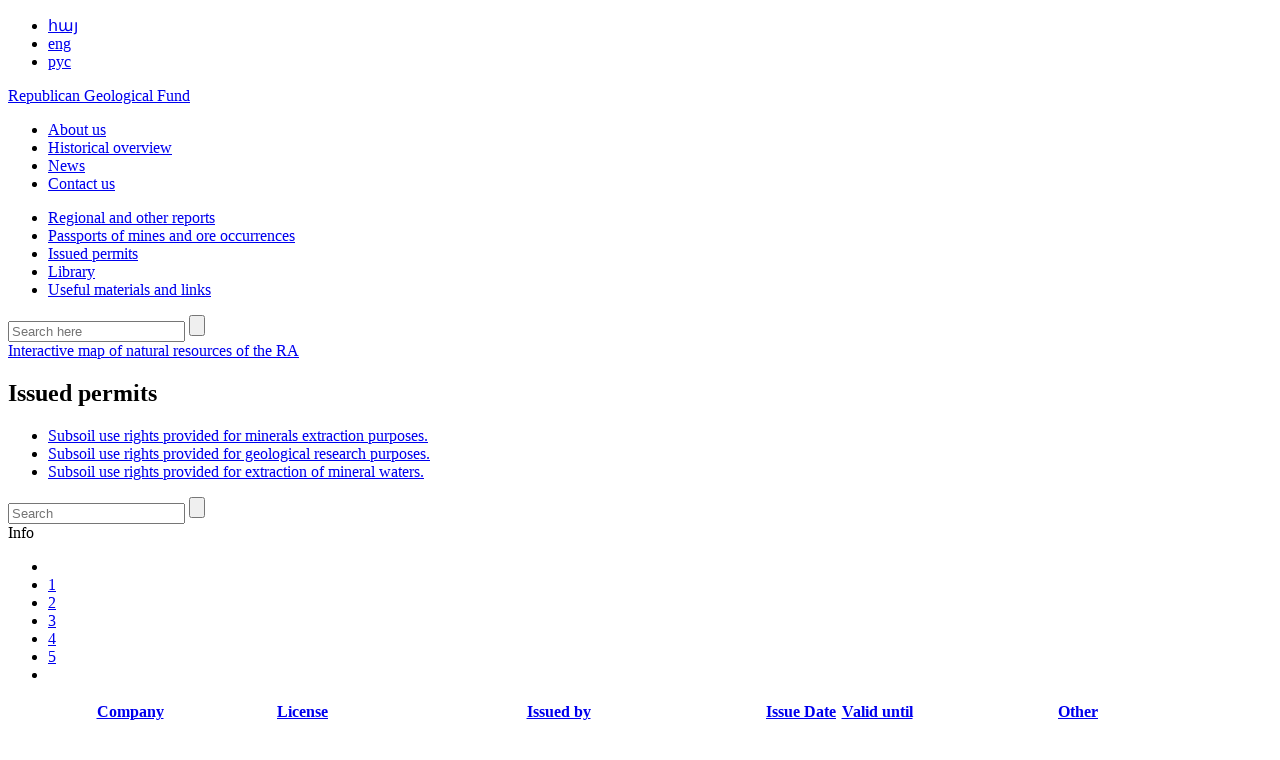

--- FILE ---
content_type: text/html; charset=UTF-8
request_url: https://www.geo-fund.am/en/Issued-permits?filter=ore&sortCol=institution_id&sortType=asc&page=2
body_size: 5378
content:
<!DOCTYPE html>
<!--[if lte IE 1]>
##########################################################################
#
#                  _           _     _             _    _      _ _
#                 (_)         | |   | |           | |  | |    | (_)
#  _ __  _ __ ___  _  ___  ___| |_  | |__  _   _  | |__| | ___| |___  __
# | '_ \| '__/ _ \| |/ _ \/ __| __| | '_ \| | | | |  __  |/ _ \ | \ \/ /
# | |_) | | | (_) | |  __/ (__| |_  | |_) | |_| | | |  | |  __/ | |>  <
# | .__/|_|  \___/| |\___|\___|\__| |_.__/ \__, | |_|  |_|\___|_|_/_/\_\
# | |            _/ |                       __/ |
# |_|           |__/                       |___/
#
# URL: www.helix.am
#
##########################################################################
<![endif]-->
<html lang="en">
<head>
	<meta charset="utf-8" />
	<meta name="viewport" content="width=device-width, initial-scale=1, maximum-scale=1, user-scalable=yes" />
	<meta name="description" content="" />
	<meta name="keywords" content="" />
	<meta name="author" content="Helix" />
	<meta property="og:title" content="" />
	<meta property="og:description" content="" />
	<meta property="og:image" content="https://www.geo-fund.am/img/fb-share.png" />
	<meta name="format-detection" content="telephone=no" />

	<title>Issued permits</title>

	<link rel="icon" href="https://www.geo-fund.am/favicon.png" />
	<link rel="shortcut icon" href="https://www.geo-fund.am/favicon.ico" />
	<link rel="stylesheet" href="/build/css/main-73d399f48b.css" />

	<link rel="apple-touch-icon" sizes="57x57" href="https://www.geo-fund.am/img/apple-touch-icon-57x57.png" />
	<link rel="apple-touch-icon" sizes="72x72" href="https://www.geo-fund.am/img/apple-touch-icon-72x72.png" />
	<link rel="apple-touch-icon" sizes="114x114" href="https://www.geo-fund.am/img/apple-touch-icon-114x114.png" />

	<script src="/build/js/top-libs-211627eacf.js"></script>
</head>
<body class="en">
<script>
	var baseUrl = 'https://www.geo-fund.am/en/',
		csrfToken = 'royo7HlaYX3zRG0T1OXMSnKVaSd2Xf3J3Y5bLtoA',
		$locSettings = {"trans":null};
</script>

<header>

	<div class="center clear-fix pr">
		<aside class="left-sidebar fl pr">
			<ul class="language-box clear-fix tc">
									<li class="fl">
						<a class="db fs14 fb" href="https://www.geo-fund.am/hy/Տրամադրված-իրավունքներ">հայ</a>
					</li>
									<li class="fl">
						<a class="db fs14 fb active" href="https://www.geo-fund.am/en/Issued-permits">eng</a>
					</li>
									<li class="fl">
						<a class="db fs14 fb" href="https://www.geo-fund.am/ru/Предоставленные-права">рус</a>
					</li>
							</ul>
			<div class="fl logo pr">
				<a class="sprite-b db pr" href="https://www.geo-fund.am/en/">
					<span class="db fb fs18">Republican Geological Fund</span>
				</a>
			</div>
		</aside>
		<aside class="right-sidebar fr">
			<nav class="navbar pr clear-fix">
				<ul class="fl">
											<li>
							<a class="db fb "  href="https://www.geo-fund.am/en/about-us/">About us</a>
						</li>
											<li>
							<a class="db fb "  href="https://www.geo-fund.am/en/Historical-overview/">Historical overview</a>
						</li>
											<li>
							<a class="db fb "  href="https://www.geo-fund.am/en/news/">News</a>
						</li>
											<li>
							<a class="db fb "  href="https://www.geo-fund.am/en/Contact-us/">Contact us</a>
						</li>
									</ul>
				<ul class="fl">
											<li>
							<a class="db fb " href="https://www.geo-fund.am/en/Regional-and-other-reports/">Regional and other reports</a>
						</li>
											<li>
							<a class="db fb " href="https://www.geo-fund.am/en/passports_of_mines_and_ore_occurrences/">Passports of mines and ore occurrences</a>
						</li>
											<li>
							<a class="db fb  active" href="https://www.geo-fund.am/en/Issued-permits/">Issued permits</a>
						</li>
											<li>
							<a class="db fb " href="https://www.geo-fund.am/en/library/">Library</a>
						</li>
											<li>
							<a class="db fb " href="https://www.geo-fund.am/en/useful-materials-and-links/">Useful materials and links</a>
						</li>
									</ul>
			</nav>
		</aside>

		<div class="search-top-button sprite-b"></div>

		<form action="https://www.geo-fund.am/en/search" method="get" id="top-search-form">
			<div class="top-search-form-box pr">
				<input class="fs18" type="text" name="q" placeholder="Search here" />
				<input class="sprite" type="submit" value="" />
			</div>
			<div class="top-search-form-close sprite-b"></div>
		</form>

	</div>
	<div class="select-none dn" id="menu-burger">
		<div class="lines line-1"></div>
		<div class="lines line-2"></div>
		<div class="lines line-3"></div>
	</div>

</header>


    
<main>

    <div class="map-small-block">
    <div class="center tc">
        <div class="map-top-title dib">
            <a href="#" class="db pr sprite-b">
                <span class="db fs16">Interactive map of natural resources of the RA</span>
            </a>
        </div>
    </div>
</div>
    <div class="center" id="granted-rights-block">
        <h2 id="loads" class="fs32 title">Issued permits</h2>
        <div class="tab-block">
            <div class="tab-top">
                <ul class="clear-fix">
                    <li class="tab fl">
                        <a href="https://www.geo-fund.am/en/Issued-permits?filter=ore#loads"
                           class="fs18 db pr  active">Subsoil use rights provided for minerals extraction purposes.</a>
                    </li>
                    <li class="tab fl">
                        <a href="https://www.geo-fund.am/en/Issued-permits?filter=mine#loads"
                           class="fs18 db pr ">Subsoil use rights provided for geological research purposes.</a>
                    </li>
                    <li class="tab fl">
                        <a href="https://www.geo-fund.am/en/Issued-permits?filter=water#loads"
                           class="fs18 db pr ">Subsoil use rights provided for extraction of mineral waters.</a>
                    </li>
                </ul>
            </div>
            <div class="tab-content">

                <div id="tab1" class="clear-fix results-inner">
                    <div class="tab-inner-top clear-fix">
                        <div class="search-block fl with-info pr">
                            <form class="pr" action="#loads" method="get" autocomplete="off">
                                <input type="hidden" name="filter" value="ore">
                                <input id="search-field" class="fs16" type="text" name="query"
                                       placeholder="Search"
                                       value="">
                                <input id="search-button" class="search-icon sprite" type="submit" value="">
                            </form>

                            <div class="notify-box">
                                <div class="notify-icon sprite"></div>
                                <div class="notify-text fs13 sprite-b">Info</div>
                            </div>

                        </div>

                        <ul class="pagination-block fr">
		<li class="ver-top-box prev sprite-b">
			<a class="ver-top-box" href="https://www.geo-fund.am/en/Issued-permits?filter=ore&amp;sortCol=institution_id&amp;sortType=asc&amp;page=1#loads" data-page="1"></a>
		</li>
                                				<li class="ver-top-box">
					<a class="fs16 ver-top-box fb" href="https://www.geo-fund.am/en/Issued-permits?filter=ore&amp;sortCol=institution_id&amp;sortType=asc&amp;page=1#loads" data-page="1">1</a>
				</li>
                                            				<li class="ver-top-box">
					<a class="fs16 ver-top-box fb active" href="https://www.geo-fund.am/en/Issued-permits?filter=ore&amp;sortCol=institution_id&amp;sortType=asc&amp;page=2#loads" data-page="2">2</a>
				</li>
                                            				<li class="ver-top-box">
					<a class="fs16 ver-top-box fb" href="https://www.geo-fund.am/en/Issued-permits?filter=ore&amp;sortCol=institution_id&amp;sortType=asc&amp;page=3#loads" data-page="3">3</a>
				</li>
                                            				<li class="ver-top-box">
					<a class="fs16 ver-top-box fb" href="https://www.geo-fund.am/en/Issued-permits?filter=ore&amp;sortCol=institution_id&amp;sortType=asc&amp;page=4#loads" data-page="4">4</a>
				</li>
                                            				<li class="ver-top-box">
					<a class="fs16 ver-top-box fb" href="https://www.geo-fund.am/en/Issued-permits?filter=ore&amp;sortCol=institution_id&amp;sortType=asc&amp;page=5#loads" data-page="5">5</a>
				</li>
                                                                                                                                                                                                                                                                                                                                                                                                                                                                                                                                                                                                                                                                                                                                                                                                                                                                                                                                                                                                                                                                                                                                                                                                                                                                                                                                                    		<li class="ver-top-box next sprite-b">
			<a class="ver-top-box" href="https://www.geo-fund.am/en/Issued-permits?filter=ore&amp;sortCol=institution_id&amp;sortType=asc&amp;page=3#loads" data-page="3"></a>
		</li>
    </ul>

                    </div>
                    <div class="tab-inner-bottom">
                        <div class="table-responsive">

    <style type="text/css">
        .license-table td a:hover {
            cursor: default;
        }
    </style>

    <table id="data-table" class="minerals license-table">
        <tr>
            <th class="pr"><!--class="given-field no-sort"-->
                <a href="https://www.geo-fund.am/en/Issued-permits?filter=ore&sortCol=company_id&sortType=asc&page=2#loads" class="sprite-b db"><span class="fs16">Company</span></a>
            </th>
            <th class="pr">
                <a href="https://www.geo-fund.am/en/Issued-permits?filter=ore&sortCol=license_number&sortType=asc&page=2#loads" class="sprite-b db"><span class="fs16">License</span></a>
            </th>
            <th class="pr">
                <a href="https://www.geo-fund.am/en/Issued-permits?filter=ore&sortCol=institution_id&sortType=desc&page=2#loads" class="sprite-b db ascending"><span class="fs16">Issued by</span></a>
            </th>
            <th class="pr">
                <a href="https://www.geo-fund.am/en/Issued-permits?filter=ore&sortCol=issue_date&sortType=asc&page=2#loads" class="sprite-b db"><span class="fs16">Issue Date</span></a>
            </th>
            <th class="pr">
                <a href="https://www.geo-fund.am/en/Issued-permits?filter=ore&sortCol=available_until&sortType=asc&page=2#loads" class="sprite-b db"><span class="fs16">Valid until</span></a>
            </th>
            <th class="pr">
                <a href="#" class="db" onclick="return false;"><span class="fs16">Other</span></a>
            </th>
        </tr>

                                    <tr>
                    <td>
                        <a class="db">
                            <span class="fs15">&laquo;ՍԱՀԱԿՅԱՆՇԻՆ&raquo; ՓԲԸ</span>
                        </a>
                    </td>
                    <td>
                        <a class="db">
                            <span class="fs15">ՇԱԹՎ-29/440</span>
                        </a>
                    </td>
                    <td>
                        <a class="db">
                            <span class="fs15">Ministry of Energy Infrastructures and Natural Resources of RA</span>
                        </a>
                    </td>
                    <td>
                        <a class="db">
                            <span class="fs15">20/02/2013</span>
                        </a>
                    </td>
                    <td>
                        <a class="db">
                            <span class="fs15">12/09/2018</span>
                        </a>
                    </td>
                    <td>
                        <a class="db">
                                                            <span class="fs15">
                                    Contract:
                                                                            ՊՎ-440, 
                                                                                                                20.02.2013
                                                                    </span>
                                                                                                                            <br>
                                    <span class="fs15">
                                        Mining Allotment Certificate:
                                                                                    ԼՎ-440, 
                                                                                                                            20.02.2013
                                                                            </span>
                                                                                    </a>
                    </td>
                </tr>
                            <tr>
                    <td>
                        <a class="db">
                            <span class="fs15">&laquo;ԺԱՅՌ&raquo; ՍՊԸ</span>
                        </a>
                    </td>
                    <td>
                        <a class="db">
                            <span class="fs15">ՇԱԹՎ-29/428</span>
                        </a>
                    </td>
                    <td>
                        <a class="db">
                            <span class="fs15">Ministry of Energy Infrastructures and Natural Resources of RA</span>
                        </a>
                    </td>
                    <td>
                        <a class="db">
                            <span class="fs15">06/02/2013</span>
                        </a>
                    </td>
                    <td>
                        <a class="db">
                            <span class="fs15">03/10/2017</span>
                        </a>
                    </td>
                    <td>
                        <a class="db">
                                                            <span class="fs15">
                                    Contract:
                                                                            ՊՎ-428, 
                                                                                                                06.02.2013
                                                                    </span>
                                                                                                                            <br>
                                    <span class="fs15">
                                        Mining Allotment Certificate:
                                                                                    ԼՎ-428, 
                                                                                                                            06.02.2013
                                                                            </span>
                                                                                    </a>
                    </td>
                </tr>
                            <tr>
                    <td>
                        <a class="db">
                            <span class="fs15">&laquo;ԱՐԳԻՇՏԻ-1&raquo; ՍՊԸ</span>
                        </a>
                    </td>
                    <td>
                        <a class="db">
                            <span class="fs15">ՇԱԹ-29/491</span>
                        </a>
                    </td>
                    <td>
                        <a class="db">
                            <span class="fs15">Ministry of Energy Infrastructures and Natural Resources of RA</span>
                        </a>
                    </td>
                    <td>
                        <a class="db">
                            <span class="fs15">13/11/2013</span>
                        </a>
                    </td>
                    <td>
                        <a class="db">
                            <span class="fs15">13/11/2040</span>
                        </a>
                    </td>
                    <td>
                        <a class="db">
                                                            <span class="fs15">
                                    Contract:
                                                                            Պ-491, 
                                                                                                                13.11.2013
                                                                    </span>
                                                                                                                            <br>
                                    <span class="fs15">
                                        Mining Allotment Certificate:
                                                                                    Լ-491, 
                                                                                                                            13.11.2013
                                                                            </span>
                                                                                    </a>
                    </td>
                </tr>
                            <tr>
                    <td>
                        <a class="db">
                            <span class="fs15">&laquo;SAM.KAR.QAR.&raquo; LLC</span>
                        </a>
                    </td>
                    <td>
                        <a class="db">
                            <span class="fs15">ՇԱԹՎ-29/356</span>
                        </a>
                    </td>
                    <td>
                        <a class="db">
                            <span class="fs15">Ministry of Energy Infrastructures and Natural Resources of RA</span>
                        </a>
                    </td>
                    <td>
                        <a class="db">
                            <span class="fs15">05/12/2012</span>
                        </a>
                    </td>
                    <td>
                        <a class="db">
                            <span class="fs15">17/02/2018</span>
                        </a>
                    </td>
                    <td>
                        <a class="db">
                                                            <span class="fs15">
                                    Contract:
                                                                            ՊՎ-356, 
                                                                                                                05.12.2012
                                                                    </span>
                                                                                                                            <br>
                                    <span class="fs15">
                                        Mining Allotment Certificate:
                                                                                    ԼՎ-356, 
                                                                                                                            05.12.2012
                                                                            </span>
                                                                                    </a>
                    </td>
                </tr>
                            <tr>
                    <td>
                        <a class="db">
                            <span class="fs15">&laquo;ԳՆԵԼ ՄԵԼՔՈՒՄՅԱՆ&raquo; Ա/Ձ</span>
                        </a>
                    </td>
                    <td>
                        <a class="db">
                            <span class="fs15">ՇԱԹՎ-29/416</span>
                        </a>
                    </td>
                    <td>
                        <a class="db">
                            <span class="fs15">Ministry of Energy Infrastructures and Natural Resources of RA</span>
                        </a>
                    </td>
                    <td>
                        <a class="db">
                            <span class="fs15">11/02/2013</span>
                        </a>
                    </td>
                    <td>
                        <a class="db">
                            <span class="fs15">29/10/2033</span>
                        </a>
                    </td>
                    <td>
                        <a class="db">
                                                            <span class="fs15">
                                    Contract:
                                                                            ՊՎ-416, 
                                                                                                                11.02.2013
                                                                    </span>
                                                                                                                            <br>
                                    <span class="fs15">
                                        Mining Allotment Certificate:
                                                                                    ԼՎ-416, 
                                                                                                                            11.02.2013
                                                                            </span>
                                                                                    </a>
                    </td>
                </tr>
                            <tr>
                    <td>
                        <a class="db">
                            <span class="fs15">&laquo;ԿԱՊԱՎՈՐ&raquo; ՍՊԸ</span>
                        </a>
                    </td>
                    <td>
                        <a class="db">
                            <span class="fs15">ՇԱԹՎ-29/208</span>
                        </a>
                    </td>
                    <td>
                        <a class="db">
                            <span class="fs15">Ministry of Energy Infrastructures and Natural Resources of RA</span>
                        </a>
                    </td>
                    <td>
                        <a class="db">
                            <span class="fs15">31/10/2012</span>
                        </a>
                    </td>
                    <td>
                        <a class="db">
                            <span class="fs15">19/08/2020</span>
                        </a>
                    </td>
                    <td>
                        <a class="db">
                                                            <span class="fs15">
                                    Contract:
                                                                            ՊՎ-208, 
                                                                                                                31.10.2012
                                                                    </span>
                                                                                                                            <br>
                                    <span class="fs15">
                                        Mining Allotment Certificate:
                                                                                    ԼՎ-208, 
                                                                                                                            31.10.2012
                                                                            </span>
                                                                                    </a>
                    </td>
                </tr>
                            <tr>
                    <td>
                        <a class="db">
                            <span class="fs15">&laquo;ՆՅՈԼԻԹԱ&raquo; ՍՊԸ</span>
                        </a>
                    </td>
                    <td>
                        <a class="db">
                            <span class="fs15">ՇԱԹՎ-29/322</span>
                        </a>
                    </td>
                    <td>
                        <a class="db">
                            <span class="fs15">Ministry of Energy Infrastructures and Natural Resources of RA</span>
                        </a>
                    </td>
                    <td>
                        <a class="db">
                            <span class="fs15">05/12/2012</span>
                        </a>
                    </td>
                    <td>
                        <a class="db">
                            <span class="fs15">06/05/2017</span>
                        </a>
                    </td>
                    <td>
                        <a class="db">
                                                            <span class="fs15">
                                    Contract:
                                                                            ՊՎ-322, 
                                                                                                                05.12.2012
                                                                    </span>
                                                                                                                            <br>
                                    <span class="fs15">
                                        Mining Allotment Certificate:
                                                                                    LՎ-322, 
                                                                                                                            05.12.2012
                                                                            </span>
                                                                                    </a>
                    </td>
                </tr>
                            <tr>
                    <td>
                        <a class="db">
                            <span class="fs15"></span>
                        </a>
                    </td>
                    <td>
                        <a class="db">
                            <span class="fs15">ՇԱԹ-29/011</span>
                        </a>
                    </td>
                    <td>
                        <a class="db">
                            <span class="fs15">Ministry of Energy Infrastructures and Natural Resources of RA</span>
                        </a>
                    </td>
                    <td>
                        <a class="db">
                            <span class="fs15">01/08/2012</span>
                        </a>
                    </td>
                    <td>
                        <a class="db">
                            <span class="fs15">01/08/2027</span>
                        </a>
                    </td>
                    <td>
                        <a class="db">
                                                            <span class="fs15">
                                    Contract:
                                                                            Պ-011, 
                                                                                                                01.08.2012
                                                                    </span>
                                                                                                                            <br>
                                    <span class="fs15">
                                        Mining Allotment Certificate:
                                                                                    Լ-011ա, 
                                                                                                                            27.08.2013
                                                                            </span>
                                                                                    </a>
                    </td>
                </tr>
                            <tr>
                    <td>
                        <a class="db">
                            <span class="fs15">&laquo;ՄՈԼԻԲԴԵՆԻ ԱՇԽԱՐՀ&raquo; ՍՊԸ</span>
                        </a>
                    </td>
                    <td>
                        <a class="db">
                            <span class="fs15">ՇԱԹ-29/174</span>
                        </a>
                    </td>
                    <td>
                        <a class="db">
                            <span class="fs15">Ministry of Energy Infrastructures and Natural Resources of RA</span>
                        </a>
                    </td>
                    <td>
                        <a class="db">
                            <span class="fs15">06/11/2012</span>
                        </a>
                    </td>
                    <td>
                        <a class="db">
                            <span class="fs15">06/01/2022</span>
                        </a>
                    </td>
                    <td>
                        <a class="db">
                                                            <span class="fs15">
                                    Contract:
                                                                            Պ-174, 
                                                                                                                06.11.2012
                                                                    </span>
                                                                                                                            <br>
                                    <span class="fs15">
                                        Mining Allotment Certificate:
                                                                                    Լ-174, 
                                                                                                                            06.11.2012
                                                                            </span>
                                                                                    </a>
                    </td>
                </tr>
                            <tr>
                    <td>
                        <a class="db">
                            <span class="fs15"></span>
                        </a>
                    </td>
                    <td>
                        <a class="db">
                            <span class="fs15">ՇԱԹՎ-29/050</span>
                        </a>
                    </td>
                    <td>
                        <a class="db">
                            <span class="fs15">Ministry of Energy Infrastructures and Natural Resources of RA</span>
                        </a>
                    </td>
                    <td>
                        <a class="db">
                            <span class="fs15">20/10/2012</span>
                        </a>
                    </td>
                    <td>
                        <a class="db">
                            <span class="fs15">12/02/2023</span>
                        </a>
                    </td>
                    <td>
                        <a class="db">
                                                            <span class="fs15">
                                    Contract:
                                                                            ՊՎ-050, 
                                                                                                                20.10.2012
                                                                    </span>
                                                                                                                            <br>
                                    <span class="fs15">
                                        Mining Allotment Certificate:
                                                                                    ԼՎ-050, 
                                                                                                                            20.10.2012
                                                                            </span>
                                                                                    </a>
                    </td>
                </tr>
                        </table>

    </div>
                    </div>
                </div>

            </div>
        </div>

    </div>

</main>


<footer>
	<div class="footer-top">
		<div class="center clear-fix">
			<div class="right footer-nav fr clear-fix">
				<ul class="fl">
					<li class="fs16">
						Hotline numbers
					</li>
					<li>
						<a href="tel:+37410511379" class="fs14">+374 10 51-13-79</a>
					</li>
					<li>
						<a href="tel:+37412557594" class="fs14">+374 12 55-75-94</a>
					</li>
				</ul><ul class="fl">
					<li class="fs16">
						Address
					</li>
					<li>
						<p class="fs14">46 Building, Charentsi St., Yerevan, 0025</p>
					</li>
				</ul><ul class="fl">
					<li class="fs16">
						e-mail address
					</li>
					<li>
						<a href="#" class="fs14"><span id="e509184066">[javascript protected email address]</span><script type="text/javascript">/*<![CDATA[*/eval("var a=\"8MD64HR7gd_FJBvG2.cXbmQapCoWSwqteiA0xy3YPflzOjNkLZ+I95UnsETV@K-r1hu\";var b=a.split(\"\").sort().join(\"\");var c=\"ZUNnBkjnMNKUODf5\";var d=\"\";for(var e=0;e<c.length;e++)d+=b.charAt(a.indexOf(c.charAt(e)));document.getElementById(\"e509184066\").innerHTML=\"<a href=\\\"mailto:\"+d+\"\\\">\"+d+\"</a>\"")/*]]>*/</script></a>
					</li>
				</ul>
			</div>
			<div class="left fl">
				<form action="https://www.geo-fund.am/en/api/subscribe" method="post" id="subscribe-form">
					<div class="form-box subscribe-form-box pr">
						<div class="table">
							<span class="table-cell">
								<input class="input-text fs14" type="text" name="email" placeholder="Email" />
							</span>
							<span class="table-cell">
								<input type="hidden" name="_token" value="royo7HlaYX3zRG0T1OXMSnKVaSd2Xf3J3Y5bLtoA">
								<input class="input-submit fs14" type="submit" value="Subscribe" />
							</span>
						</div>
						<div id="form-error-email" class="form-error-message fs14"></div>
					</div>
				</form>
				<p>Republican Geological Fund</p>
				<small class="fs14">&copy; 2016 all rights reserved.</small>
			</div>
		</div>
	</div>
	<div class="footer-bottom">
		<div class="center clear-fix pr">
			<div class="usaid-logo fl">
				<p>
					<a href="footer.usaid.link" target="_blank" class="sprite dib"></a>
				</p>
			</div>
			<p class="usaid-txt">
				<small>This website is made possible by the support of the American People through the&nbsp;United States Agency for International Development (USAID).&nbsp;The contents of this website are the sole responsibility of authors and do not necessarily represent the views or positions of USAID or the United States Government.</small>
			</p>
		</div>
	</div>
</footer>

<script src="/build/js/libs-567c5b8da5.js"></script>


<script>
	(function(i,s,o,g,r,a,m){i['GoogleAnalyticsObject']=r;i[r]=i[r]||function(){
				(i[r].q=i[r].q||[]).push(arguments)},i[r].l=1*new Date();a=s.createElement(o),
			m=s.getElementsByTagName(o)[0];a.async=1;a.src=g;m.parentNode.insertBefore(a,m)
	})(window,document,'script','https://www.google-analytics.com/analytics.js','ga');

	ga('create', 'UA-2363425-53', 'auto');
	ga('send', 'pageview');

</script>

</body>
</html>

--- FILE ---
content_type: text/plain
request_url: https://www.google-analytics.com/j/collect?v=1&_v=j102&a=1021750562&t=pageview&_s=1&dl=https%3A%2F%2Fwww.geo-fund.am%2Fen%2FIssued-permits%3Ffilter%3Dore%26sortCol%3Dinstitution_id%26sortType%3Dasc%26page%3D2&ul=en-us%40posix&dt=Issued%20permits&sr=1280x720&vp=1280x720&_u=IEBAAEABAAAAACAAI~&jid=2095225287&gjid=206238361&cid=122535789.1768700739&tid=UA-2363425-53&_gid=720610377.1768700739&_r=1&_slc=1&z=1950231152
body_size: -450
content:
2,cG-GSEVYW12T0